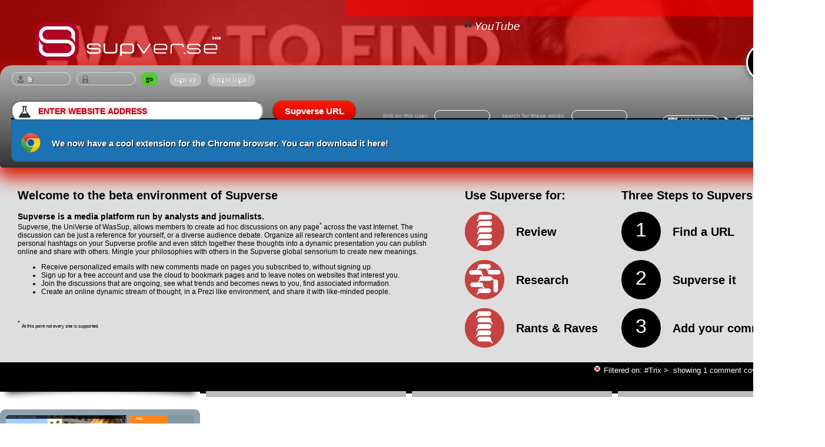

--- FILE ---
content_type: text/html; charset=UTF-8
request_url: https://supverse.com/?tag=Trix
body_size: 27052
content:
<META HTTP-EQUIV="Content-Type" CONTENT="text/html; charset=ISO-8859-1">





			


<html>


  <head> 
<meta name='description' content='Supverse, the UniVerse of WasSup, allows you to create ad hoc discussions on any page across the vast Internet. The discussion can be just a note to yourself, or a lively debate with others.  Organize all these pages and comments using personal hashtags on your Supverse profile and even stitch together these thoughts into a dynamic presentation you can share with others.  Mingle your philosophies with others in the Supverse global sensorium to create new meanings.'>
  
  <link rel="icon" type="image/png"
 href="https://supverse.com/favicon.png" />
<link rel="apple-touch-icon" href="https://supverse.com/img/ios-icon.png">



  <meta name='viewport' content='width=1400px;'>
  
    
   
    

    <title>Supverse - now with: 5,649 Comments</title> 
     	<script type="text/javascript" src="js/library.js"></script>
     	
     	<!-- http://kyleschaeffer.com/development/lightbox-jquery-css/ 
     	
     	   <a href="javascript:lightbox('<p><strong>Rich</strong> content works too!</p>');">Show me the lightbox</a>
     	//-->
     	
     	<script type="text/javascript" src="js/lightbox.js"></script>
     	

      <link rel="stylesheet" href="css/subverse.css">
   
 

   
        	

     <!-- this CSS is JUST for the AUTO FILL OF THE HASHTAGS that is used in the Add comment textarea //-->
     <link rel="stylesheet" href="https://code.jquery.com/ui/1.10.3/themes/smoothness/jquery-ui.css" />
     
     
     <!-- this CSS is JUST for the date picker //-->
     <link rel="stylesheet" href="css/css/smoothness/jquery-ui-1.8.10.custom.css">




<script src="js/jquery-2.1.4.min.js"></script>
<script src="js/jquery-ui.min.js"></script>

<script src="js/ajax_links.js" type="text/javascript"></script>





<!-- date picker JQuery //-->
<script>
$(function() {
$( "#datepickerS" ).datepicker();
$( "#datepickerE" ).datepicker();
});
</script> 
         
<!-- load animation for add.php //-->     
     <script>
$(document).ready(function(){
  $("form").submit(function(){
    $(".myloadingcircle").show();
    $(".disablebuttononload").hide();
  });
});
</script>


<!-- load animation for Supverse URL //-->     
     <script>
$(document).ready(function(){
  $("form").submit(function(){
    $(".processURL").show();
    $(".supverseURL").hide();
  });
});
</script>


<!--   the script below gets it's ID from projectinitiate.php that is included in default.php. the span has an id of projectstep2c 
       and allows to unhide all the spans in column.php that have the name CreateProjectsIDs //-->

<script>
jQuery(function(){
         jQuery('#projectstep2c').click(function(){
               jQuery('.CreateProjectIDs').show();
        });
        });
</script>


<script>
jQuery(function(){
         jQuery('#projectstep2d').click(function(){
               jQuery('.CreateProjectIDs').show();
        });
        });
</script>
<!-- to be sure that the checkboxes in column.php are hidden when somebody closes the 'create project' or 'edit project' dialog. //-->

<script>
jQuery(function(){
         jQuery('#projectstep2close').click(function(){
               jQuery('.CreateProjectIDs').hide();
        });
        });
</script>


<!-- Dynamic tooltips //-->
 <script>
$(function() {
$( document ).tooltip();
});


</script>


 



      </head> 
      
      
<!-- previous background-color:#ffab23 a06c19//-->

  <body style="font-family:arial;font-size:10px;margin:0px 0px 0px 0px;background-color:#fff;">  




 
 
 
  
  
		
		
		
		
		<div class='imgContainer'>
		
		    <img onClick="location.href='default.php?s=youtube.com/embed/Pgbt4Nz8PBM'" src='ScreenShots/1024/240302132910o.jpg'> 
		    <!-- <img  onClick="location.href='default.php?s=youtube.com/embed/Pgbt4Nz8PBM'" src='/img/happy-neo.jpg'> //-->
		    

		    
		</div>
		<div style='margin:-160px 0 0 0;z-index:100;'>
		
		</div>
<center>



<br>


<div style='float:left;margin:0 0 0 50px;'><a href='https://supverse.com'><img style='position:relative; z-index:1;' src='img/header-tr.png' border=0><a></div><span style='width:50%;text-align:right;background-color:#f00;opacity:0.6;padding:14px 40px 14px 14px;position: absolute;top: 0px;right: 0px;z-index:1;'><i><a href='default.php?s=youtube.com/embed/Pgbt4Nz8PBM&h=show'><img src=/img/quote.png width=20><span style='font-size:19px;'>YouTube</span></a></i></span>
<br><br></div><div style='clear:both;'></div>


<div class=slickhp>

 <div style='margin:2px 0px 0px 1px;'>
<div style='float:left;z-index:50;'><form name='formlgn' action='/chklgn.php' method='post'><input style='width:100px;' type=text id='SUPusername' name='lgna'  ><input style='width:100px;' type=password id='SUPpassword' name='pwda'  onChange='document.formlgn.submit()' ><input class='login' type=submit value='go' ></form></div>
<div style='float:left;margin:5px 0px 0px 5px;text-shadow:0px 1px 1px #333;color:#fff;font-size:12px;'><a class='forgot' href='/register.php'>sign up</a> <span class='forgot' onclick="$('#forgot').fadeToggle('slow');"> forgot login?</span><div id='forgot' style='display:none;padding:0;margin:0;width:200px;position:absolute;'><form action='/forgot.php' method='post'><input type=text id='forgotR' name='Email' title='Enter the Email address you used for registration, your password will be send there.'></form></div></div>






 </div>

		<div class='dropcapActiveComments' style='margin:-50px 0 0 0;'><a style='cursor: pointer;color:#fff;'><span ><a style='color:#0eadef;font-family:arial;' href='?displaymode=today&reguser=nouser&tag=notag&filterurl=nofilterurl&uniquekeyword=nokeyword'>0</a></span></a><span style='color:#555;'>/</span><a style='cursor: pointer;color:#fff;font-family:arial;'>5,649
		
		<!-- <a href='?displaymode=all'>5,649</a> //-->
		
		</div>



 

 
 
		
		<div style='clear:both;float:right;margin:5px -3px -30px 0;padding:0px 0px -5px 0px;'>

				<div style='float:right;'>
				<form action='?displaymode=date' method='post' name='newdates'>
				<input type='text' id='datepickerS' name='datepickerS' value='2026-05-04' class='datepicker'/><img style='margin:10px -11px -6px 5px;' src=img/icon-arrow.png>
				<input type='text' id='datepickerE' name='datepickerE' value='2026-01-25' class='datepicker'/>
				<input type='submit'  class='datesubmit' value=''>
				</form>
				</div>
				
				<div style='float:right;margin:11px 50px 0px 0px;font-size:10px;font-weight:normal;color:#bbb;text-shadow:none;'>
				<form action='?displaymode=date' method='post'>
				search for these words:<input type='text' name='uniquekeyword' value='' class='namepicker'/><!--<input class='login' type=submit value='.' > //--></form>
				</div>
				<div style='float:right;margin:11px 20px 0px 0px;font-size:10px;font-weight:normal;color:#bbb;text-shadow:none;'>
				<form action='?displaymode=date' method='post'>
				limit on this user:<input type='text' name='reguser' value='' class='namepicker'/></form>
				</div>

				
				
				<div style='clear:both;'></div>
		</div>
	 

		<div style='float:left;margin:0 0 0 10px;'>
		<form  action='default.php' method='post' name='newURL'>
		<input type=text class=dropcaptextarea name=WebURL style='font-family:arial;' placeholder='enter website address'>&nbsp;&nbsp;&nbsp;&nbsp;
		<span class='supverseURL' ><input type=submit class='buttoncalc ' style='width:140px;' value='Supverse URL'></span>
		
		<span class='processURL' style='padding:0px;display:none'><img style='margin:0 0 -11px 0;' src='img/ani-process-URL.gif'> Processing</span>
	
		
		</form>
		</div>

 
 
 
<div id='editproject' style='display:none; padding:0;margin:80px 10px 10px 10px;text-shadow:1px 1px 0px #000;text-align:left;'><!--
<html>
<head>

<link rel="stylesheet" href="css/subverse.css">
<link rel="stylesheet" href="http://code.jquery.com/ui/1.10.3/themes/smoothness/jquery-ui.css" />
<script src="http://code.jquery.com/jquery-1.9.1.js"></script>
<script src="http://code.jquery.com/ui/1.10.3/jquery-ui.js"></script>

//-->

<style>
  #sortable { list-style-type: none; margin: 0; padding: 0; width: 60%; }
  #sortable li { margin: 0 5px 5px 5px; padding: 5px; font-size: 1.2em; height: 1.5em; }
  html>body #sortable li { height: 1.5em; line-height: 1.2em; }
  .ui-state-highlight { height: 1.5em; line-height: 1.2em; }
  </style>
  <script>
  $(function() {
    $( "#sortable" ).sortable({
      placeholder: "ui-state-highlight"
    });
    $( "#sortable" ).disableSelection();
  });
  </script>
 
<!--
</head>
<body style="font-family:arial;font-size:10px;margin:0px 0px 0px 0px;background-color:#ddd;" onload="window.top.scrollTo(0, 1);">  
//-->






<div style='width:1350px;border: solid #000 1px;'></div>



<div style='background-color:#333;width:1350px;
	-moz-border-radius:0 0 10px 10px;
	-webkit-border-radius:0 0 10px 10px;
	border-radius:0 0 10px 10px;
	border: solid 1px #555;float:left;
'>
<br>


	<div style='width:144px;float:left;color:#fff;padding:5px 15px;margin:0 0 0 1px;'>
	<h3>Your projects</h3><hr><br>
	<span style='color:#ddd;text-shadow:0px 0px 0px #000;'>
		<div style='margin:10px;color:#f00;'>Select one of the projects above.</div>	
			
	</span><br><br>
	</div>



		







</div>
 

<div style='clear:both;'></div>
 
 
<!--
 <form id='AddAdditionalPages' action='' method='post'>
//-->
 
 
 
<div style='float:left;margin:20px 0 0 30px;font-color:#fff;text-shadow:none;font-size:12px;'>
				
<!-- here was the PHP //-->
</div>
<!--
</body>

</html>
//-->

























 </div>   <div id='createproject' style='display:none;padding:0;margin:80px 10px 10px 10px;text-shadow:1px 1px 0px #000;text-align:left;'>
<div style='width:1350px;border: solid #000 1px;'></div>

<div style='background-color:#333;width:1350px;
	-moz-border-radius:0 0 10px 10px;
	-webkit-border-radius:0 0 10px 10px;
	border-radius:0 0 10px 10px;
	border: solid 1px #555;float:left;'>
<br>

	<div style='position:absolute;width:294px;float:left;color:#fff;padding:5px 15px;margin:0 0 0 1px;'>
	<h3>Intro</h3>
	<span style='color:#ddd;text-shadow:0px 0px 0px #000;'>
	Creating a project in Supverse is easy. 
	<br><br>
	Because spending time on finding and writing the right content should be your only focus. Just follow these easy steps on the right and create a Supverse project that you can share with others via one simple link.
	</span><br><br>
	</div>



	<div style='width:983px;float:right;color:#fff;padding:5px 15px;margin:0 0 0 1px;border-left:dotted #000 2px;'>
		<h3>Step 1</h3>
		
		

			<form action='' method='post' >				
				<script>
					$(function() {                                        
					    $("#RefName").on("change keyup paste", function() {               
					        $('#PubTitle').val(this.value);                   
					    });
					});
				</script>
				<div style='float:left;margin:0px 0 0 20px;'>
				
						<div class='inputtitle' style='width:160px;'>Project Reference Name</div>	
						<input  class='InputField' type=text name=RefName id=RefName >
						
						<div class='inputtitle' style='width:160px;'>Public Title</div>	
						<input  class='InputField' type=text name=PubTitle id=PubTitle>
						
						<div class='inputtitle' style='width:160px;'>Public SubTitle</div>	
						<input  class='InputField' type=text name=PubSubTitle >
				
				</div>
				
				<div style='float:right;margin:0px 20px 0 0;'>
						<div class='inputtitle' style='width:160px;'>Public Intro</div>	
						 <div class='ui-widget' >
							<textarea class='InputField AreaField' name=PubDescription ></textarea></div>
				
				</div>	
				
				
				
				<div style='clear:both;'></div>	<br>	
				<a style='float:right;' class='login' onclick="$('#projectstep2a').fadeToggle('slow');$('#projectstep2b').fadeToggle('slow');" id='projectstep2c'>NEXT</a>


<div id='projectstep2a' style='display:none;padding:0;margin:0px 0 0 0;position:absolute;float:left;position:relative;'><h3>Step 2</h3>Now select the pages you would like to include by selecting them from below. <br>At the bottom of the page you will find a big CREATE PROJECT button.<br><br></div>

	</div>





</div>


<div style='clear:both;'></div>











 


















































 </div> <div id='showgroups' style='display:none;padding:0;margin:80px 10px 10px 10px;text-shadow:1px 1px 0px #000;text-align:left;'>
<div style='width:1350px;border: solid #000 1px;'></div>
<div style='background-color:#333;width:1350px;
	-moz-border-radius:0 0 10px 10px;
	-webkit-border-radius:0 0 10px 10px;
	border-radius:0 0 10px 10px;
	border: solid 1px #555;display:block;position:relative;'>
<br><div style='color:#fff;padding:5px 15px;margin:0 0 0 1px;'>

Click on any of your group names to filter the content based on the visibility set by that group:<br><br>
						<span class=forgot>Public</span> 
					<span class=forgot>Private</span> work in progress </div></div></div> <div id='showinstallextension' style='display:none;padding:0;margin:80px 10px 10px 10px;text-shadow:1px 1px 0px #000;text-align:left;'>
<div style='width:1350px;border: solid #000 1px;'></div>
<div style='background-color:#1d72b1;width:1350px;
	-moz-border-radius:0 0 10px 10px;
	-webkit-border-radius:0 0 10px 10px;
	border-radius:0 0 10px 10px;
	border: solid 1px #555;display:block;position:relative;'>
<br><div style='color:#fff;padding:5px 15px;margin:0 0 0 1px;size=14px;'>

<a target='_blank' href='https://chrome.google.com/webstore/detail/supverse/kgfomcfnlglfmphhahbdpaipefepjfep'><img src='/img/ChromeIcon.png' width=33 border=0 style='margin:0px 15px -10px 0;'></a> We now have a cool extension for the Chrome browser. You can <a target='_blank' href='https://chrome.google.com/webstore/detail/supverse/kgfomcfnlglfmphhahbdpaipefepjfep'>download it here!</a> <br><br></div></div></div></div>
 
 
 
 		<div class=helppagebg>


<div style='float:left;'>
	<H2 style='text-align:left;'>Welcome to the beta environment of Supverse </H2>
	
		 <div style='width:720;font-size:12px;font-family:Verdana, Geneva, sans-serif;text-align:left;'>
		<span style='font-size:14px;'><b>Supverse is a media platform run by analysts and journalists. </b></span><br>
		Supverse, the UniVerse of WasSup, allows members to create ad hoc discussions on any page<sup>*</sup> across the vast Internet. The discussion can be just a reference for yourself, or a diverse audience debate.  Organize all research content and references using personal hashtags on your Supverse profile and even stitch together these thoughts into a dynamic presentation you can publish online and share with others.  Mingle your philosophies with others in the Supverse global sensorium to create new meanings.  <br>
		
		<ul>
		<li> Receive personalized emails with new comments made on pages you subscribed to, without signing up.
		<li> Sign up for a free account and use the cloud to bookmark pages and to leave notes on websites that interest you.
		<li> Join the discussions that are ongoing, see what trends and becomes news to you, find associated information.
		<li> Create an online dynamic stream of thought, in a Prezi like environment, and share it with like-minded people.
		</ul>
		 <br><br>
		 
		<sup> *</sup> <span style='font-size:8px;'>At this point not every site is supported.</span>
		 <br><br>
		 </div>
	

</div>


<div style='float:left;margin:0 0 0 40px;text-align:left;'>
	<H2>Use Supverse for:</H2>
	
	<div style='float:left;'><img src=img/icon-review.png height=67></div><div style='float:left;margin:7px 0 0 20px;'><h2>Review</h2></div> 
	<div style='clear:both;'></div><br>
	
	<div style='float:left;'><img src=img/icon-research.png height=67></div><div style='float:left;margin:7px 0 0 20px;'><h2>Research</h2></div> 
	<div style='clear:both;'></div><br>
	
	<div style='float:left;'><img src=img/icon-rants_raves.png height=67></div><div style='float:left;margin:7px 0 0 20px;'><h2>Rants & Raves</h2></div> 
	<div style='clear:both;'></div>
</div>


<div style='float:left;margin:0 0 0 40px;text-align:left;'>
	<H2>Three Steps to Supverse:</H2>

	<div style='float:left;'><div class='helppagebullets'>1</div></div><div style='float:left;margin:7px 0 0 20px;'><h2>Find a URL</h2></div> 
	<div style='clear:both;'></div><br>
	
	<div style='float:left;'><div class='helppagebullets'>2</div></div><div style='float:left;margin:7px 0 0 20px;'><h2>Supverse it</h2></div> 
	<div style='clear:both;'></div><br>

	<div style='float:left;'><div class='helppagebullets'>3</div></div><div style='float:left;margin:7px 0 0 20px;'><h2>Add your comments</h2></div> 
	<div style='clear:both;'></div><br>

</div>




		</div>





<div class=helppagebg id='helprequest' style='display:none;'>


<div style='float:left;'>
	<H2 style='text-align:left;'>What is Supverse?</H2>
	
		  <div style='width:720;font-size:12px;font-family:Verdana, Geneva, sans-serif;text-align:left;'>
		<span style='font-size:14px;'><b>Supverse is a media platform run by analysts and journalists. </b></span><br>
		Supverse, the UniVerse of WasSup, allows members to create ad hoc discussions on any page<sup>*</sup> across the vast Internet. The discussion can be just a reference for yourself, or a diverse audience debate.  Organize all research content and references using personal hashtags on your Supverse profile and even stitch together these thoughts into a dynamic presentation you can publish online and share with others.  Mingle your philosophies with others in the Supverse global sensorium to create new meanings.  <br>
		
		<ul>
		<li> Receive personalized emails with new comments made on pages you subscribed to, without signing up.
		<li> Sign up for a free account and use the cloud to bookmark pages and to leave notes on websites that interest you.
		<li> Join the discussions that are ongoing, see what trends and becomes news to you, find associated information.
		<li> Create an online dynamic stream of thought, in a Prezi like environment, and share it with like-minded people.
		</ul>
		 <br><br>
		 
		<sup> *</sup> <span style='font-size:8px;'>At this point not every site is supported.</span>
		 <br><br>
		 </div>
	

</div>


<div style='float:left;margin:0 0 0 40px;text-align:left;'>
	<H2>Use Supverse for:</H2>
	
	<div style='float:left;'><img src=img/icon-review.png height=67></div><div style='float:left;margin:7px 0 0 20px;'><h2>Review</h2></div> 
	<div style='clear:both;'></div><br>
	
	<div style='float:left;'><img src=img/icon-research.png height=67></div><div style='float:left;margin:7px 0 0 20px;'><h2>Research</h2></div> 
	<div style='clear:both;'></div><br>
	
	<div style='float:left;'><img src=img/icon-rants_raves.png height=67></div><div style='float:left;margin:7px 0 0 20px;'><h2>Rants & Raves</h2></div> 
	<div style='clear:both;'></div>
</div>


<div style='float:left;margin:0 0 0 40px;text-align:left;'>
	<H2>Three Steps to Supverse:</H2>

	<div style='float:left;'><div class='helppagebullets'>1</div></div><div style='float:left;margin:7px 0 0 20px;'><h2>Find a URL</h2></div> 
	<div style='clear:both;'></div><br>
	
	<div style='float:left;'><div class='helppagebullets'>2</div></div><div style='float:left;margin:7px 0 0 20px;'><h2>Supverse it</h2></div> 
	<div style='clear:both;'></div><br>

	<div style='float:left;'><div class='helppagebullets'>3</div></div><div style='float:left;margin:7px 0 0 20px;'><h2>Add your comments</h2></div> 
	<div style='clear:both;'></div><br>

</div>




		</div>

<html>

<head>
<title>Supverse </title>
<!--<script type="text/javascript" src="http://www.websnapr.com/js/websnapr.js"></script> //-->
<!--<script type=\"text/javascript\">wsr_snapshot('http://$page', '9QD9z9WHP7bR', 'Small');</script> //-->
<!-- 
http://immediatenet.com/t/m?Size=1024x768&URL=http://google.com, http://kwout.com/grab?address=www.google.com, http://do.convertapi.com/web2image?curl=http://www.google.com, and stackoverflow.com/a/8708310/632951 (needs free API key)

 -->
     <link rel="stylesheet" href="css/subverse.css">
     
</head>
<body style="margin:0;">

<div style="font-family:arial;font-size:12px;">
<link rel="apple-touch-icon" href="https://supverse.com/img/ios-icon.png">
<center>





<div style="width:1390px;">



<div style="background:#000;color:#fff;font-size:13px;text-align:right;padding:6px 20px 5px 0;"> 




<a href='default.php?tag=notag'><span class='tagdelete' >Filtered on: #Trix <b>></b></a></span> 
showing 1 comment covering 


 100 days</div>

<div style='background:#000;color:#fff;text-align:left;padding:13px 14px 14px 14px;'>
			</div>

















  <div style="float:left;width:340px;margin:0 10px 0 0;">
	

 
	 
<table width='100%' cellpadding='0' cellspacing='0' style='background-color:#fff;' >	<tr > <td ><br><br><div style='height:30px;margin-top:-25px;'></div><div style='background-color:#8da2ab;height:6px;margin-top:4px;'></div>
		<div style='z-index:-1;background-color:#fff;margin:-54px 0 0px 0;padding:0px 0 15px 0;width:340px;'><img src=/img/shadow.png></div>
		<div style='
			-moz-border-radius:9px 9px 0px 0px;
	-webkit-border-radius:9px 9px 0px 0px;
	border-radius:9px 9px 0px 0px;
		float:left;background-color:#8da2ab;
		margin:0px 0px 0px 0px;padding:10px 0 0 0;width:340px;'><a href='https://supverse.com/?s=https://youtube.com%2Fembed%2FTCW5Nc9fyWg%2523t%3D225&h=show'><div style='float:left;margin:0 0 0 10px;padding:0px;width:205px;height:160px;overflow:hidden;background-color:#57707b;-moz-border-radius:5px 0px 0px 5px;-webkit-border-radius:5px 0px 0px 5px;border-radius:5px 0px 0px 5px;'><img style='			
		-moz-border-radius:5px 0px 0px 0px;-webkit-border-radius:5px 0px 0px 0px;border-radius:5px 0px 0px 0px;margin:0;border-bottom:#000 6px solid;' src='/ScreenShots/320/140328103221n.jpg' border=0 width=205></div></a><div style='float:right;width:120px;'>
		<div class='CatBGA' style='			
		-moz-border-radius:0px 5px 0px 0px;
		-webkit-border-radius:0px 5px 0px 0px;
		border-radius:0px 5px 0px 0px;'><div style='width:54.898800px;' class='HCatArts'>Arts</div></div>
		<div class='CatBGB'><div class='HCatBusiness' style='width:1.339520px;color:#333;' >Business</div></div>
		<div class='CatBGA'><div class='HCatComputers' style='width:7.909330px;color:#333;'>Computers</div></div>	
		<div class='CatBGB'><div style='width:2.961430px;' class='HCatGames'>Games</div></div>
		<div class='CatBGA'><div style='width:0.953202px;' class='HCatHealth'>Health</div></div>		
		<div class='CatBGB'><div style='width:26.041200px;' class='HCatHome'>Home</div></div>	
		<div class='CatBGA'><div style='width:3.738590px;' class='HCatRecreation'>Recreation</div></div>
		<div class='CatBGB'><div style='width:1.486160px;' class='HCatScience'>Science</div></div>
		<div class='CatBGA'><div style='width:0.526660px;' class='HCatSociety'>Society</div></div>		
		<div class='CatBGB'><div style='width:0.145038px;' class='HCatSports'>Sports</div></div>
		</div><div style='clear:both;'></div><div style='color:#fff;padding:5px 15px 0px 10px;width:325px;text-shadow:0px 1px 2px #000;text-align:left;'><a id=timereview href='javascript:lightbox("<div style=-moz-border-radius:13px;-webkit-border-radius:13px;border-radius:13px;padding:0px;width:500px;height:710px;background:#fefefe;width:980px;margin-left:-380px;><div style=position:absolute;margin:-20px 0px 0px 0px;><span id=degreeclose onClick=javascript:closeLightbox() ></span></div><iframe seamless height=700 width=980 scrolling=yes frameborder=0 border=0 src=timereview.php?PR=https://youtube.com%2Fembed%2FTCW5Nc9fyWg%2523t%3D225></iframe></div>");'></a><a href='default.php?filterurl=youtube.com'>youtube.com</a></div>
		
		


						
		
		
		
		<div style='height:2px;margin:0 0 4px 0;'></div></td></tr>	
 	<td style='background-color:#d4e1e7;text-align:left;padding:10px 0 0 5px;border-bottom-style: solid;border-color:#becfd6;border-width:1px;border-left: #becfd6 1px solid;border-right: #becfd6 1px solid;'>
 	
 	
 	
 
 	
 	
 	<div  	
 	style='float:left;padding:5px 5px 0px 5px;font-family:Tahoma, Geneva, sans-serif;font-size:16px;word-wrap:break-word;width:320px;color:#000'> <b><nobr><a class=tagZ href="https://supverse.com/?tag=PaintThinner">#PaintThinner</a> <a id=degreeopen href='javascript:lightbox("<div style=-moz-border-radius:13px;-webkit-border-radius:13px;border-radius:13px;padding:0px;width:500px;height:710px;background:#fefefe;width:980px;margin-left:-380px;><div style=position:absolute;margin:-20px 0px 0px 0px;><span id=degreeclose onClick=javascript:closeLightbox() ></span></div><iframe seamless height=700 width=980 scrolling=no frameborder=0 border=0 src=degree2.php?u=%26t=PaintThinner></iframe></div>");'></a> </nobr> in <nobr><a class=tagZ href="https://supverse.com/?tag=Children">#Children</a> <a id=degreeopen href='javascript:lightbox("<div style=-moz-border-radius:13px;-webkit-border-radius:13px;border-radius:13px;padding:0px;width:500px;height:710px;background:#fefefe;width:980px;margin-left:-380px;><div style=position:absolute;margin:-20px 0px 0px 0px;><span id=degreeclose onClick=javascript:closeLightbox() ></span></div><iframe seamless height=700 width=980 scrolling=no frameborder=0 border=0 src=degree2.php?u=%26t=Children></iframe></div>");'></a> </nobr>&apos;s <nobr><a class=tagZ href="https://supverse.com/?tag=Cereal">#Cereal</a> <a id=degreeopen href='javascript:lightbox("<div style=-moz-border-radius:13px;-webkit-border-radius:13px;border-radius:13px;padding:0px;width:500px;height:710px;background:#fefefe;width:980px;margin-left:-380px;><div style=position:absolute;margin:-20px 0px 0px 0px;><span id=degreeclose onClick=javascript:closeLightbox() ></span></div><iframe seamless height=700 width=980 scrolling=no frameborder=0 border=0 src=degree2.php?u=%26t=Cereal></iframe></div>");'></a> </nobr> Exposed - YouTube<br><br></b> <div style='height:30px;overflow:hidden;float:left;'><img  src='/ScreenShots/320/140328103221n.jpg' width='50' style='margin:0 10px 0 0;' ></div>
 	 <br><Span style='font-size:12px;color:#444;'><nobr><a class=tagZ href="https://supverse.com/?tag=TSP">#TSP</a> <a id=degreeopen href='javascript:lightbox("<div style=-moz-border-radius:13px;-webkit-border-radius:13px;border-radius:13px;padding:0px;width:500px;height:710px;background:#fefefe;width:980px;margin-left:-380px;><div style=position:absolute;margin:-20px 0px 0px 0px;><span id=degreeclose onClick=javascript:closeLightbox() ></span></div><iframe seamless height=700 width=980 scrolling=no frameborder=0 border=0 src=degree2.php?u=%26t=TSP></iframe></div>");'></a> </nobr> also known as <nobr><a class=tagZ href="https://supverse.com/?tag=TrisodiumPhosphate">#TrisodiumPhosphate</a> <a id=degreeopen href='javascript:lightbox("<div style=-moz-border-radius:13px;-webkit-border-radius:13px;border-radius:13px;padding:0px;width:500px;height:710px;background:#fefefe;width:980px;margin-left:-380px;><div style=position:absolute;margin:-20px 0px 0px 0px;><span id=degreeclose onClick=javascript:closeLightbox() ></span></div><iframe seamless height=700 width=980 scrolling=no frameborder=0 border=0 src=degree2.php?u=%26t=TrisodiumPhosphate></iframe></div>");'></a> </nobr> is known to commercial painters as being a wonderful product for cleaning and degreasing latex painted walls before applying a new coat, but most of these professionals don&#39;t realize it is also part of a complete and balanced <nobr><a class=tagZ href="https://supverse.com/?tag=breakfast">#breakfast</a> <a id=degreeopen href='javascript:lightbox("<div style=-moz-border-radius:13px;-webkit-border-radius:13px;border-radius:13px;padding:0px;width:500px;height:710px;background:#fefefe;width:980px;margin-left:-380px;><div style=position:absolute;margin:-20px 0px 0px 0px;><span id=degreeclose onClick=javascript:closeLightbox() ></span></div><iframe seamless height=700 width=980 scrolling=no frameborder=0 border=0 src=degree2.php?u=%26t=breakfast></iframe></div>");'></a> </nobr> !  <nobr><a class=tagZ href="https://supverse.com/?tag=Trix">#Trix</a> <a id=degreeopen href='javascript:lightbox("<div style=-moz-border-radius:13px;-webkit-border-radius:13px;border-radius:13px;padding:0px;width:500px;height:710px;background:#fefefe;width:980px;margin-left:-380px;><div style=position:absolute;margin:-20px 0px 0px 0px;><span id=degreeclose onClick=javascript:closeLightbox() ></span></div><iframe seamless height=700 width=980 scrolling=no frameborder=0 border=0 src=degree2.php?u=%26t=Trix></iframe></div>");'></a> </nobr> are for kids !</span>	<br></div><div style='clear:both;'></div><div style='color:#0eadef;font-size:10px;float:right;padding:3px 3px 3px 0px;'><a class=tagZ href='https://supverse.com/?reguser=neo'>&neo</a> <i>2014-03-28&nbsp;&nbsp;</i>
			  	
			 	</div><div id='subscribe4058' style='display:none;font-size:12px;padding:9px 9px 9px 9px;background:#fff;width:312px;	-moz-border-radius:10px;
	-webkit-border-radius:10px;
	border-radius:10px;	-moz-box-shadow:inset 0px 2px 2px 0px #555;
	-webkit-box-shadow:inset 0px 2px 2px 0px #555;
	box-shadow:inset 0px 2px 2px 0px #555;'>












 <b>Select to subscribe to receive emails when</b>:<br> a user posts or a tag or location is mentioned.<br><span class=subscribe><a href='addsubscriber.php?UserRef=13'>&neo</a></span>
 
 
 
 <span class=subscribe style='margin:5px 4px 2px 0;font-size:11px;'><a href='addsubscriber.php?TagRef=PaintThinner'>#PaintThinner</a></span><span class=subscribe style='margin:5px 4px 2px 0;font-size:11px;'><a href='addsubscriber.php?TagRef=Children'>#Children</a></span><span class=subscribe style='margin:5px 4px 2px 0;font-size:11px;'><a href='addsubscriber.php?TagRef=Cereal'>#Cereal</a></span><span class=subscribe style='margin:5px 4px 2px 0;font-size:11px;'><a href='addsubscriber.php?TagRef=TSP'>#TSP</a></span><span class=subscribe style='margin:5px 4px 2px 0;font-size:11px;'><a href='addsubscriber.php?TagRef=TrisodiumPhosphate'>#TrisodiumPhosphate</a></span><span class=subscribe style='margin:5px 4px 2px 0;font-size:11px;'><a href='addsubscriber.php?TagRef=breakfast'>#breakfast</a></span><span class=subscribe style='margin:5px 4px 2px 0;font-size:11px;'><a href='addsubscriber.php?TagRef=Trix'>#Trix</a></span> 
 <br>

 </div><div style='height:20px;'></div></td></tr>		<tr><td ><div style='background-color:#bbb;height:10px;margin-top:-4px;'></div> </td></tr></table>
 
  </div>


  <div style="float:left;width:340px;margin:0 10px 0 0;">
	 
<table width='100%' cellpadding='0' cellspacing='0' style='background-color:#fff;' >		<tr><td ><div style='background-color:#bbb;height:10px;margin-top:-4px;'></div> </td></tr></table>
  </div>


  <div style="float:left;width:340px;margin:0 10px 0 0;">
	 
<table width='100%' cellpadding='0' cellspacing='0' style='background-color:#fff;' >		<tr><td ><div style='background-color:#bbb;height:10px;margin-top:-4px;'></div> </td></tr></table>
  </div>


  <div style="float:left;width:340px;margin:0 0px 0 0;">
	 
<table width='100%' cellpadding='0' cellspacing='0' style='background-color:#fff;' >		<tr><td ><div style='background-color:#bbb;height:10px;margin-top:-4px;'></div> </td></tr></table>
	
  </div>

</div><div style="clear:both;"></div>
</center>





</div>
</body>
</html>
	<div id='projectstep2b' style='display:none;padding:0;margin:30px 0px;position:relative;'>
		<div class='loginbox'>
		<div class='disablebuttononload' style='text-align:center;margin:0px 30px 0 0;'><input value='CREATE PROJECT' type='submit' class=buttoncalc  name='addpages'  ></div>
		</div>
	</div>
	
	
	<div id='projectstep2e' style='display:none;padding:0;margin:30px 0px;position:relative;'>	
		<div class='loginbox'>
		<div class='disablebuttononload' style='text-align:center;margin:0px 30px 0 0;'><input value='Add Pages' type='submit' class=buttoncalc  name='addadditionalpages' ></div>
		</div>
		
	</div>
</form>	

<br><br>
<div style='font-size:10px;background-color:#ccc; width:1382px;height:17px;padding:5px; 0px -5px 0px'>screenshots generated by <a href='http://page2images.com' target='_blank'>page2images</a>  |  <a href='http://pagepeeker.com/site-snapshot/' target='_blank'>Site Snapshot by PagePeeker</a>  | raw sentiment and classification data by <a href='http://uclassify.com' target='_blank'>uClassify</a>  |  copyright 2014-2019 DYNO3 LLC |  <a style='cursor: pointer;' onclick="$('#tou').slideToggle('slow')">Terms of Use and Privacy Policy</a></div>



<div id='tou' style='	-moz-border-radius:10px;-webkit-border-radius:10px;border-radius:10px;	border:1px solid #d41600;background: #aaa;color:#333;width:800px;text-align:left;padding:20px 10px 20px 10px;margin:5px 0px 20px 0px;display:none;'>

<h1>Supverse Privacy Policy</h1>
Last Updated: September 10, 2013<br><br>

<h3>WELCOME TO Supverse!</h3> 

Dyno3 LLC provides Supverse – the service located at supverse.com that provides an online place for knowledge capture, cognitive growth, and referential associations by providing the ability for users to conduct an hermeneutical ad hoc collaborative exploration directly on virtually any third party website.    Our advanced tagging language allows users to organize these discussions and our project tools allow for the aggregation and presentation of higher level ideas.  Soon we will be offering a browser add-on or app to facilitate and enhance existing features.   To keep it simple, we'll refer to any or all of this as the "Service". <br><br>

We provide this Privacy Policy so you know what we do regarding the collection, use and disclosure of personal information we receive from users of the Service. This Privacy Policy applies only to information that you provide to us through the Service. Your use of the Service is your consent to the collection, disclosure, transfer, processing, storage and other uses of your information as described in this Privacy Policy. <br><br>

<br><h3>OUR CORE PRIVACY PRINCIPLES:</h3>
We take your privacy very seriously. <br><br>

We collect your information to provide and improve our Service and increase your enjoyment in using it. <br><br>

We don't disclose your Personal Information to third parties except as set forth in this Privacy Policy. <br><br>

Providing us with your Personal Information is your choice. <br><br>

<br><h3>WHAT INFORMATION DOES DYNO3 COLLECT WHEN WE SIGN UP?</h3>
You may use certain features of the Service without registering; however, to get access to all the features of the Service you will need to register at which time you will be asked to provide certain information most of which is optional. The only information you are required to provide is your user name (which will be publicly visible), your email (which will not be publicly visible) and a password (which will not be publicly visible). All other information you provide when registering or later add to your profile is optional. Additional profile information you choose to provide, including your name, will be publicly available. <br><br>

Personal Information is information that can be used to contact or identify you. Personal Information includes, but is not limited to, your user name and email address. We use your Personal Information to provide the Service and administer your inquiries. We will also use your Personal Information to contact you with Supverse newsletters, marketing or promotional materials and other information that may be of interest to you. If you decide at any time that you no longer wish to receive such communications from us, please follow the unsubscribe instructions provided in any of the communications or update your "Settings" information. (See "Changing or Deleting Information," below.) We do not collect Personal Information from users who are not registered. <br><br>

Non-Identifying Information is the other information that you provide as part of registration and the administration and personalization of your user experience examples may include: zip code (on its own), gender and geolocation. We may use Non-Identifying Information alone or aggregated with the Non-Identifying Information of other users to attempt to provide you with a better experience, to improve the quality and value of the Service and to analyze and understand how our Service is used. We may also use the combination of your Personal and Non-Identifying information without aggregating it to serve you specifically, for instance to deliver a product to you according to your preferences or restrictions. <br><br>

Service Usage Information. <br> When you use our Service our servers automatically record information that your browser sends whenever you visit a website or online service ("Log Data"), including, but not limited to, your computer's Internet Protocol ("IP") address, browser type or the webpage you were visiting before you came to our Site, pages of our Site that you visit, the time spent on those pages, information you search for via our Service, access times and dates, and other statistics. We use this information to monitor and analyze use of the Service (e.g., to understand how our users interact with advertisements), for the Service's technical administration, to increase our Service's functionality and user-friendliness, and to better tailor it to our visitors' needs. We do not treat Log Data as Personal Information, though we may aggregate, analyze and evaluate such information for the same purposes as stated above regarding other Non-Identifying Information. <br><br>

Like many websites and online services, we use "cookies" on our Service to collect information. A cookie is a small data file that we transfer to your computer's hard disk. Most Internet browsers automatically accept cookies. We may use both session cookies and persistent cookies to better understand how you interact with our Service, to save your preferences and personalize the Service for you, to monitor aggregate usage by Supverse Users and web traffic routing on our Service and to improve our Service generally. Third party advertisers may also place or read cookies on your browser. You can instruct your browser, by changing its options, to stop accepting cookies or to prompt you before accepting a cookie from the websites you visit. If you do not accept cookies, however, you may not be able to use all portions of the Site or all functionality of the Service. <br><br>

We also use "pixel tags," "clear GIFs" or similar means (individually or collectively "Pixel Tags") on our Site. A Pixel Tag is an electronic image, often a single pixel, embedded on web pages. Pixel Tags are ordinarily not visible to users. Pixel Tags allow us to count the number of Supverse Users who have visited certain pages of the Site, to deliver branded services and to generate statistics about how our Site is used. <br><br>

<br><h3>DO YOU SHARE MY INFORMATION WITH OTHERS?</h3>
Personal Information. <br>Your user name, name, and any profile information you choose to add will be publicly available so consider whether you want to include any Personal Information in your profile. Content you add to the Service (things like links, comments, notes, titles, etc.) will be publicly available unless you choose to mark your submission as ‘private' and you should keep in mind that your user name (and hence your profile and everything in it) will be associated with all such public submissions. Any User Content marked private will only be viewable to you and those users to whom you explicitly grant access. Other than the foregoing, we do not share Personal Information with third parties except as follows: <br><br>

Third Party Social Networking Services. <br>Registered users may link their accounts with certain third party social networking services ("SNSs"). In these instances, with your permission and on your behalf, we will share your Personal Information, including, but not limited to, information contained in your profile and any bookmarks with the applicable SNS. Through use of such services' APIs we also receive certain information (which may include your Personal Information) in accordance with the privacy settings you have set in your SNS account, if any. Other than what we may share with the SNS in connection with your linking of accounts, the personal information an SNS has about you is obtained by the SNS independent of our Service. Other services follow different rules regarding the use or disclosure of the personal information you submit to them. We encourage you to read the privacy policies or statements of the other services you use. <br><br>

Service Providers. <br>We may employ third party companies and individuals to facilitate our Service, to provide the Service on our behalf, to perform Site-related services (e.g., without limitation, maintenance services, database management, web analytics and improvement of the Service's features) or to assist us in analyzing how our Service is used. These third parties may have access to your Personal Information only to perform these tasks on our behalf and are obligated not to disclose or use it for any other purpose. <br><br>

Compliance with Laws and Law Enforcement. <br>We may disclose any of your information if we are provided with a court ordered search warrant to comply with a law, regulation or legal request; to protect the safety of any person; to address fraud, security or technical issues; or to protect Dyno3's rights or property. <br><br>

Business Transfers. <br>Dyno3 may sell, transfer or otherwise share some or all of its assets, including your Personal Information, in connection with a merger, acquisition, reorganization or sale of assets or in the event of bankruptcy. We will provide you with notice of the transfer of your Personal Information to the new entity. <br><br>

Non-Identifying and Service Usage Information. We may share Non-Identifying Information and Service Usage Information in aggregated or non-aggregated formats with third parties for industry analysis, demographic profiling and other purposes. Any information shared in these contexts will not contain your Personal Information. <br><br>

<br><h3>CHANGING OR DELETING YOUR INFORMATION</h3>
All registered users may review, update, correct or delete the Personal Information in their registration profile by contacting us or via the "Settings" section of the Site. If you completely delete all such information, then your account may become deactivated. If you would like us to delete your record in our system, please contact us at <a href=mailto:AccountSupport@supverse.com> AccountSupport@supverse.com</a> with a request that we delete your Personal Information from our database. We will use commercially reasonable efforts to honor your request. We may retain an archived copy of your records as required by law or for legitimate business purposes. <br><br>
<br><h3>SECURITY</h3>
Dyno3 is very concerned with safeguarding your information. We employ reasonable physical, technological, and administrative security measures and attempt to ensure they are applicable under the circumstances (e.g., we encrypt certain information using secure socket layer technology (SSL)). No method of transmission over the Internet, or method of electronic storage, is 100% secure, however. Therefore, while we strive to use commercially acceptable means to protect your personal information, we cannot guarantee its absolute security.
<br><br>
We will make any legally required disclosures of any breach of the security, confidentiality, or integrity of your unencrypted electronically stored "personal data" (as defined in applicable state statutes on security breach notification) to you via email or conspicuous posting on the Site in the most expedient time possible and without unreasonable delay, insofar as consistent with (i) the legitimate needs of law enforcement or (ii) any measures necessary to determine the scope of the breach and restore the reasonable integrity of the data system.
<br><br>
<br><h3>INTERNATIONAL TRANSFER</h3>
Your information may be transferred to – and maintained on – computers located outside of your state, province, country or other governmental jurisdiction where the privacy laws may not be as protective as those in your jurisdiction. If you are located outside the United States and choose to provide information to us, DYNO3 transfers Personal Information to the United States and processes it there. Your consent to this Privacy Policy by using the Service followed by your submission of such information represents your agreement to that transfer. <br><br>

<br><h3>LINKS TO OTHER SITES</h3>

Our Service contains links to other websites. If you choose to visit an advertiser or third party website by "clicking on" a third party link, you will be directed to that third party's website. The fact that we link to a website is not an endorsement, authorization or representation of our affiliation with that third party, nor is it an endorsement of their privacy or information security policies or practices. We do not exercise control over third party websites or over the choice of which third party sites are linked to using the service. These other websites may place their own cookies or other files on your computer, collect data or solicit personal information from you. Other sites follow different rules regarding the use or disclosure of the personal information you submit to them. We encourage you to read the privacy policies or statements of the other websites you visit. <br><br>

<br><h3>OUR POLICY TOWARD CHILDREN</h3>
This Service is not directed to children under 13. We do not knowingly collect personally identifiable information from children under 13. If we become aware that a child under 13 has provided us with Personal Information, we will delete such information from our files.
<br><h3>WE MAY MAKE MODIFICATIONS OR CHANGES</h3>
Dyno3 may, at its sole discretion, choose to modify, discontinue or terminate the Service, at any time and without prior notice. Dyno3 may also choose to modify the Terms. Once they become effective your continued use of the Service will mean you agree to be bound by the new terms. If you don't agree then you need to stop using the Service. <br><br>

<br><h3>CONTACTING US</h3>
If you have any questions about this Privacy Policy, please contact us at <a href=mailto:support@supverse.com> support@supverse.com</a>.

<br><br><br><br>
<hr><br>



 
<H1>Supverse Terms of Use</h1>
Last Updated: September 10, 2013<br><br>

<br><h3>WELCOME TO Supverse!</h3>

 Dyno3 LLC provides Supverse – the service located at supverse.com that provides an online place for knowledge capture, cognitive growth, and referential associations by providing the ability for users to conduct an hermeneutical, ad hoc collaborative exploration directly on virtually any third party website.    Our advanced tagging language allows users to organize these discussions and our project tools allow for the aggregation and presentation of higher-level ideas.  Soon we will be offering a browser add-on or app to facilitate and enhance existing features.   To keep it simple, we'll refer to any or all of this as the "Service". <br><br>

When you access or use the Service, you are agreeing to the following terms and conditions ("Terms") and acknowledge that they are a binding legal agreement between you and Dyno3. <br><br>

By accessing or using the Service on behalf of an organization, like a company, you are also agreeing to these Terms on behalf of that organization and saying that you are authorized to do that on behalf of your organization. <br><br>

<br><h3>THE BASICS</h3>
Our goal is to provide a valuable and enjoyable service through which users can enhance their cognition by collaborating on virtually any website or webpage. Please read all of these Terms, and the Supverse Privacy Policy to be sure you understand how it all works. Here are a few basic principles (more details on these are further down): <br><br>

What's yours is yours and vice versa.When you add content to the service you are NOT giving us ownership of what you added. Likewise, we are not giving you ownership of anything belonging to Dyno3. You are giving us certain rights to use things you add to the Service as part of our operation of the Service and we are giving you the right to use the Service. <br><br>

Content you put on the Service may be public so consider carefully what you add and how you add it. The Supverse Privacy Policy gives you full details on what is public and what is private. <br><br>

Be exceptional and show some class. The Service is only provided for lawful purposes and not for engaging in or promoting illegal activity. Also, don't do things that would harm the Service or make it less enjoyable for others. <br><br>

<br><h3>WHO CAN USE Supverse?</h3>
The Service is intended solely for persons who are 13 or older. If you are not 13 or older, do not use the Service. If you use or access the Service you are telling us that you are 13 or older. You may use the Service only as allowed by these Terms and all applicable laws. If something you want to do on the Service violates the Terms or the law, don't do it. <br><br>

<br><h3>CAN I CONNECT THE SERVICE TO MY ACCOUNT ON A SOCIAL NETWORK LIKE TWITTER, FACEBOOK OR LINKEDIN?</h3>

Yes! We have enabled linking your Supverse account to other social networks and will be adding more over time. When you choose to create an account on the Service you will have the opportunity to register with and/or link the Service to certain other services on which you are a member, things like Twitter, Facebook and Linkedin. You may also choose to link to these services after creating your account. You do NOT need to register via another site or connect the Service to your other accounts, but if you do please be aware that you are authorizing us to access your account information on those other sites on your behalf. See the Supverse Privacy Policy for more details. <br><br>

<br><h3>WHAT HAPPENS WHEN I ADD SOMETHING TO THE SERVICE?</h3>

We'll use the term, "User Content" to mean anything and everything a user adds to the Service. The most common thing users will add are pages upon which they collaborate, information about those pages like hashtags or titles, and comments they add to those pages.This information may be publicly available depending on the user's privacy selections. See the Supverse Privacy Policy for more details.
<br><br>
Your User Content is yours and User Content added by others is theirs. By adding something to the Service you are not giving Dyno3 or anyone else ownership of that User Content. <br><br>

When you put User Content on the Service, you do give us (and our service providers, partners and other users) free and unlimited rights to use your User Content as part of the Service including as the Service may evolve in the future. This means we can use, including copying, modifying etc., what you put on the Service as part running the Service worldwide and including things like enabling it on different devices and platforms. For example, this license allows us to make your public links and related information available to others as part of their use of the Service. This also means that other users of the Service can use your publicly available content as part of their use of the Service. <br><br>

<br><h3>YOU ARE RESPONSIBLE FOR WHAT YOU DO ON THE SERVICE.</h3>

You are responsible for your use of the Service and all of your User Content, we are not responsible or liable for any use of your User Content. Depending on your privacy settings, your User Content may be used by us, other users, and our partners. If you don't have the right to submit your User Content for such use, it may subject you to liability. When you add content to the Service you are representing that you have all the necessary rights to do so and to enable others to use the content as described in these Terms. <br><br>

<br><h3>CAN I REMOVE CONTENT I ADD TO THE SERVICE?</h3>
Yes, you may remove your User Content from the Service at any time by specifically marking it for deletion or terminating your Account. If you choose to remove your User Content or to terminate your Account, your User Content will be removed from our systems in a commercially reasonable amount of time (e.g., time enough to allow our services to update), provided, however, we may retain an archived copy as required by law. In addition, in certain instances, copies of your User Content may continue to exist in published or recorded form when it has been retransmitted, redistributed, or otherwise licensed to others as contemplated in these Terms. For instance, once an RSS feed has been downloaded we do not have the ability to change that download; so, if you delete something after that RSS feed has been downloaded what you deleted will not be deleted from the downloaded copy. Likewise, to the extent that search engines or others archive pages it's possible your content will remain available through those search engines even though it's not available on the live version of our site (or even in any cached versions we maintain).
<br><h3>SHOULD I BACK-UP MY CONTENT?</h3>

Yes, and Dyno3 may provide registered users with simple export options to do this in the future. While we do not anticipate an event where a user's information would be lost, we cannot guarantee it will never happen. Therefore, it's your responsibility to back-up your User Content. You agree that Dyno3 is not responsible or liable for the deletion of, or the failure to store or to transmit any User Content. Users whose accounts have been terminated by Dyno3 as allowed in these Terms will need to contact Dyno3 directly if they wish to obtain a copy of the User Content they added. Dyno3 will consider such requests on a case by case basis and is under no obligation to grant such request or provide such information. <br><br>

<br><h3>WE DO NOT SUPPORT THE UNIVERSAL MOVE TO BEING PC, BUT STAY CLASSY.</h3>

Dyno3 has no obligation to monitor your access to or use of the Service or to review or edit any User Content you choose to add and we do not do so as part of our normal operations; however, Dyno3 has the right to do these things for the purpose of operating the Service, to ensure your compliance with these Terms and applicable laws. Dyno3 reserves the right, at any time and without prior notice, to remove or disable access to any content on the Service that Dyno3, it its sole discretion, considers to be objectionable for any reason, in violation of these Terms or otherwise harmful to the Service. <br><br>

<br><h3>CAUTION, WE'RE TRYING TO GET OUR COLLECTIVE ARMS AROUND THE INTERNET SO YOU MAY STRAY OFF ON SOME LINK TO MATERIAL THAT'S NOT YOUR CUP OF TEA:.</h3>

The Service contains links to other websites that our users have shared. If you choose to click on a link and go to another site you may be exposed to content that is offensive, harmful, inaccurate or otherwise inappropriate. If you aren't sure a site is safe and inoffensive to you, don't click on the link. If you click a link and something bad happens when you visit another site we are not responsible or liable in any way. We're not responsible for the content of other sites and we're not responsible for links users share on the Service. Just because a user has shared a link does not mean it's safe and the fact that the link is on the Service does not mean we have checked it, endorsed it or otherwise determined its ok for you to visit, we have not. You assume all risk from visiting sites linked to on the Service.
<br><br>

<br><h3>COPYRIGHTS AND TRADEMARKS:</h3>
 
Dyno3 realizes there are moves under foot to leverage copyright and trademark laws to undermine free speech.  At the same time we embrace the artistic 'Fair Use' doctrine.  However, we all have to navigate the current legal landscape and suffer the ensuing blows to our liberty that may accompany this system.  Therefore, Dyno3 respects copyright and trademark laws and expects its users to do the same. Dyno3 has adopted and implemented a policy that tells copyright owners how to notify us if they believe content on the Service infringes their rights. Please see the Supverse Copyright Policy for further information.
<br><br>
We have the right to and will terminate users' accounts if they repeatedly infringe or are believed to be repeatedly infringing other people's rights. We also reserve the right to require a user to change their username for any reason including infringement of someone's rights.
<br><br>
By the way, copyright and trademark laws also protect the Service and Dyno3 exclusively owns all rights to the Service except as expressly provided in these Terms. All trademarks, service marks, logos, trade names and any other proprietary designations of Dyno3 used herein are trademarks or registered trademarks of Dyno3. Any other trademarks, service marks, logos, trade names and any other proprietary designations are the trademarks or registered trademarks of their respective parties.
<br><br>
<br><h3>HOW TO BEHAVE:</h3>

Supverse was designed to help elevate our collective consciousness, so any behavior that runs counter to this over-arching philosophy will no be tolerated.  <br><br>

<br><h3>DO NOT:</h3>
Post, submit or transmit any User Content that constitutes a direct, specific threat of violence against another; <br><br>

Use ad hominem attacks when you cannot support your side of an argument.  This includes the use of the term 'Conspiracy Theorist' against another user just because they questions an official narrative.  So either post well thought out counter points or we'll ensure that you need to go shill somewhere else.
<br><br>
Be a sponsored troll.  We especially love to hunt down your type and permanently ban you. 

<br><br>
Be a sponsored shill.  We especially love to hunt down your type and permanently ban you.  

<br><br>
Use the Service for an unlawful purpose or for promotion of illegal activities;

<br><br>
Impersonate others through the Service in a manner that does or is intended to mislead, confuse or deceive others;
<br><br>
Access, tamper with, or use non-public areas of the Service, Dyno3's computer systems, or the technical delivery systems of Dyno3's providers;
<br><br>
Attempt to probe, scan, or test the vulnerability of any Dyno3 system or network or breach any security or authentication measures;
<br><br>
Avoid, bypass, remove, deactivate, impair, descramble or otherwise circumvent any technological measure implemented by Dyno3 or any of Dyno3's providers or any other third party (including another user) to protect the Service or any content on the Service;
<br><br>
Attempt to access or search the Service or any content on the service or download any content from the Service through the use of any engine, software, tool, agent, device or mechanism (including spiders, robots, crawlers, data mining tools or the like) other than the software and/or search agents provided by Dyno3 or other generally available third party web browsers;
<br><br>
Send any unsolicited or unauthorized advertising, promotional materials, email, junk mail, spam, chain letters or other form of solicitation;
<br><br>
Forge any TCP/IP packet header or any part of the header information in any email or newsgroup posting, or in any way use the Service to send altered, deceptive or false source-identifying information;
<br><br>
Interfere with, or attempt to interfere with, the access of any user, host or network, including, without limitation, sending a virus, intentionally linking to malicious content, overloading, flooding, spamming, or mail-bombing the Service;
<br><br>
Collect or store any personally identifiable information from the Service from other users of the Service without their express permission; or
<br><br>
Encourage or enable any other individual to do any of the foregoing.
<br><br>
<br><h3>RIP</h3>
If you violate any of these Terms, your permission to use the Service may be suspended or permanently revoked. We reserve the right to suspend, disable or terminate your Account, in our sole discretion and without prior notice to you, with or without cause. You may cancel your Account at any time via the "Settings" section of your Account.
<br><br>
<br><h3>WANT TO TELL US HOW MUCH YOU LOVE US?</h3>
Any feedback, comments and suggestions for improvements to the Service that you submit to Dyno3 ("Feedback") will be the sole and exclusive property of Dyno3 and by submitting such Feedback you irrevocably assign to Dyno3 and agree to irrevocably assign to Dyno3 all of your rights in all such Feedback, including all related intellectual property rights. Your submission of any Feedback to Dyno3 is entirely voluntary and we will be free to use such Feedback as we choose and without any obligation to you. <br><br>
<br><h3>THE SERVICE IS AVAILABLE "AS-IS"</h3>

Your access to and use of the Service and any content available on or through the Service is at your own risk. You understand and agree that the Service and content available on or through the Service are provided to you on an "AS-IS" and "AS-AVAILABLE" basis. WITHOUT LIMITING THE FOREGOING, Dyno3 EXPLICITLY DISCLAIMS ANY WARRANTIES, EXPRESS OR IMPLIED, OF MERCHANTABILITY, FITNESS FOR A PARTICULAR PURPOSE, OR NON-INFRINGEMENT. We make no warranty (i) that the Service or any content available on or through the Service will meet your requirements or be available on an uninterrupted, secure, or error-free basis; or (ii) regarding the quality of any products, services or content or the accuracy, timeliness, truthfulness, completeness or reliability of any content obtained through the Service. No advice or information, whether oral or written, obtained from Dyno3 or through the Service will create any warranty not expressly made herein.
<br><br>
<br><h3>LIMITATION OF LIABILITY</h3>
YOU ACKNOWLEDGE AND AGREE THAT, TO THE MAXIMUM EXTENT PERMITTED BY LAW, NEITHER Dyno3 NOR ANY OTHER PARTY INVOLVED IN CREATING, PRODUCING, OR DELIVERING THE SERVICE WILL BE LIABLE FOR ANY DIRECT, INCIDENTAL, SPECIAL, EXEMPLARY OR CONSEQUENTIAL OR PUNITIVE DAMAGES, INCLUDING WITHOUT LIMITATION, LOSS OF PROFITS, DATA, USE, GOODWILL, OR OTHER INTANGIBLE LOSSES, RESULTING FROM (I) YOUR ACCESS TO OR USE OF OR INABILITY TO ACCESS OR USE THE SERVICE; (II) ANY CONDUCT OR CONTENT OF ANY THIRD PARTY ON THE SERVICE, INCLUDING WITHOUT LIMITATION, ANY DEFAMATORY, OFFENSIVE OR ILLEGAL CONDUCT OF OTHER USERS OR THIRD PARTIES; (III) ANY CONTENT OBTAINED FROM OR THROUGH THE SERVICE; AND (IV) UNAUTHORIZED ACCESS, USE OR ALTERATION OF YOUR TRANSMISSIONS OR CONTENT, WHETHER BASED ON WARRANTY, CONTRACT, TORT (INCLUDING NEGLIGENCE), PRODUCT LIABILITY OR ANY OTHER LEGAL THEORY, AND WHETHER OR NOT Dyno3 HAS BEEN INFORMED OF THE POSSIBILITY OF SUCH DAMAGE, EVEN IF A LIMITED REMEDY SET FORTH HEREIN IS FOUND TO HAVE FAILED OF ITS ESSENTIAL PURPOSE.
<br><br>
IN NO EVENT WILL Dyno3's AGGREGATE LIABILITY ARISING OUT OF OR IN CONNECTION WITH THESE TERMS OR FROM THE USE OF OR INABILITY TO USE THE SERVICE OR ANY CONTENT AVAILABLE ON OR THROUGHT THE SERVICE EXCEED FIFTY DOLLARS ($50). THE LIMITATIONS OF DAMAGES SET FORTH ABOVE ARE FUNDAMENTAL ELEMENTS OF THE BASIS OF THE BARGAIN BETWEEN Dyno3 AND YOU. SOME JURISDICTIONS DO NOT ALLOW THE EXCLUSION OR LIMITATION OF LIABILITY FOR CONSEQUENTIAL OR INCIDENTAL DAMAGES, SO THE ABOVE LIMITATION MAY NOT APPLY TO YOU.
<br><br>
<br><h3>CONTROLLING LAW AND JURISDICTION</h3>

These Terms and any action related thereto will be governed by the laws of the State of California without regard to its conflict of laws provisions. The exclusive jurisdiction and venue of any action with respect to the subject matter of these Terms, including any claims arising from or related to the use of the Service or Service Content, will be the state and federal courts located in the Northern District of California and each of the parties hereto waives any objection to jurisdiction and venue in such courts. <br><br>
<br><h3>WE MAY MAKE MODIFICATIONS OR CHANGES</h3>

Dyno3 may, its sole discretion, choose to modify, discontinue or terminate the Service, at any time and without prior notice. Dyno3 may also choose to modify the Terms. If we choose to modify the Terms, we'll post them and give you a chance to provide feedback before they become effective except in extraordinary circumstances where we think it's important for them to become effective as soon as they are posted in which case we'll make that clear. Once they become effective your continued use of the Service will mean you agree to be bound by the new terms. If you don't agree then you need to stop using the Service. <br><br>
<br><h3>ENTIRE AGREEMENT</h3>

These Terms constitute the entire and exclusive understanding and agreement between Dyno3 and you regarding the Service and Service Content, and these Terms supersede and replace any and all prior oral or written understandings or agreements between Dyno3 and you regarding the Service and Service Content. <br><br>
<br><h3>ASSIGNMENT</h3>

You may not assign or transfer these Terms, by operation of law or otherwise, without Dyno3's prior written consent. Any attempt by you to assign or transfer these Terms, without such consent, will be null and of no effect. Dyno3 may assign or transfer these Terms, at its sole discretion, without restriction. Subject to the foregoing, these Terms will bind and inure to the benefit of the parties, their successors and permitted assigns. <br><br>
<br><h3>NOTICES</h3>

Any notices or other communications permitted or required hereunder, including those regarding modifications to these Terms, will be in writing and given by Dyno3 (i) via email (in each case to the address that you provide); or (ii) by posting on the Site or via the Service. For notices made by e-mail or posting, the date of receipt will be deemed the date on which such notice is transmitted or posted, whichever is earlier. <br><br>
<br><h3>GENERAL</h3>

The failure of Dyno3 to enforce any right or provision of these Terms will not constitute a waiver of future enforcement of that right or provision. The waiver of any such right or provision will be effective only if in writing and signed by a duly authorized representative of Dyno3. Except as expressly set forth in these Terms, the exercise by either party of any of its remedies under these Terms will be without prejudice to its other remedies under these Terms or otherwise. If for any reason a court of competent jurisdiction finds any provision of these Terms invalid or unenforceable, that provision will be enforced to the maximum extent permissible and the other provisions of these Terms will remain in full force and effect.
<br><h3>CONTACTING US</h3>
If you have any questions about these terms, please contact us at <a href=mailto:support@supverse.com> support@supverse.com</a>.


</div><br><br><script>var extensionInstalledNeo ='0';</script>
 
 
 
		   <script>
			// CHROME check if the extension is installed
			// TODO: replace with real id when we push to the Chrome Store kgfomcfnlglfmphhahbdpaipefepjfep  extensionInstalledDiv
			// Brad: jacnjblgbmmoinloioggjfhmfgdnbdbi
		$(document).ready(function(){
		 //   var extensionId = "kgfomcfnlglfmphhahbdpaipefepjfep";
		  		  var extensionId = "gomlcikdgcbjfpggofaekcfeapjjncmh";
		  		  var extensionIdB= "jacnjblgbmmoinloioggjfhmfgdnbdbi";
		   var extensionInstalled = document.getElementById(extensionId);
		   	  var extensionInstalledB = document.getElementById(extensionIdB);
		   //		   if (!extensionInstalled) {
		   if (!extensionInstalled && !extensionInstalledB  && extensionInstalledNeo !== "1") {
//		   if (extensionInstalled != true || extensionInstalledB != true  || extensionInstalledNeo !== "1") {
		       // Add link to install extension
		       console.log("Supverse extension not installed val.: " + extensionInstalled);
		       
 		 // show the div that holds the INSTALL the extension info
		 
		 $('#showinstallextension').fadeToggle('slow');		      
		       
		       
		   } else {
		      //  console.log("Supverse extension IS installed "+extensionInstalled + "2:" + extensionInstalledB);
			  console.log("Supverse extension IS installed ");
		 

		 
		 
		 
		 // check if the Chrome Extension is installed and if it is use the regular web page url as the link rather than the supverse.com/?s=
		// this is done by rewriting all the links on the page that start with "supverse.com/?s=" to ""      
			var prefix = "https://supverse.com/?s=";
			var prefixLength = prefix.length;
			console.log("Supverse replace sequence started");
			$('body').find('a').each(function(e) {
				
			   var href = $(this).prop('href');
			   if (href  && href.indexOf(prefix) > -1) {
			       var url = decodeURIComponent(href.substring(prefixLength));
			        url = "http://" + url.replace("&h=show", "");
			        $(this).prop('href',  url); 
			        console.log("Supverse href update");
			   }
			});
		    
		    // quick fix by RR (05/06/2016), needs input from Morgan
		    
			var prefixh = "https//youtube.com";
			var prefixLengthh = prefixh.length;
			
			$('body').find('a').each(function(e) {
			   var href = $(this).prop('href');
			   if (href  && href.indexOf(prefixh) > -1) {
			       var url = decodeURIComponent(href.substring(prefixLengthh));
			        url = "https://yout" +url;
			        $(this).prop('href',  url); 
			   }
			});
		    		    
		    
		    
		    
		       
		       
		   }

		});
		
		
			</script>
 
 

 
 
 
	 <script>
	  (function(i,s,o,g,r,a,m){i['GoogleAnalyticsObject']=r;i[r]=i[r]||function(){
	  (i[r].q=i[r].q||[]).push(arguments)},i[r].l=1*new Date();a=s.createElement(o),
	  m=s.getElementsByTagName(o)[0];a.async=1;a.src=g;m.parentNode.insertBefore(a,m)
	  })(window,document,'script','//www.google-analytics.com/analytics.js','ga');
	
	  ga('create', 'UA-6770565-21', 'supverse.com');
	  ga('send', 'pageview');
	
	</script>  
 
 
 
 
 
 
 
 
 
 
 
 
 
 
 
 
 
 
 
 
 
 
 
 
 
